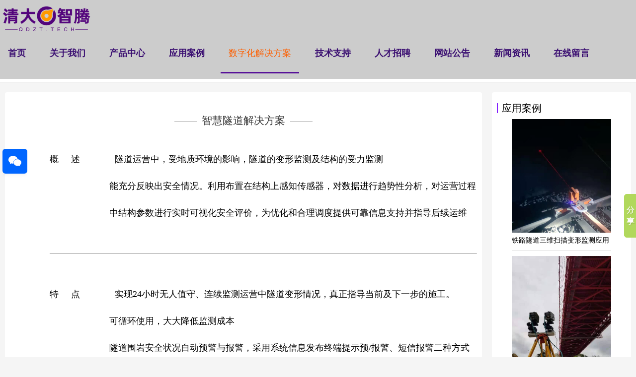

--- FILE ---
content_type: text/html; charset=utf-8
request_url: http://bjztyy.com/index.php/sdjcxtjjfa.html
body_size: 12323
content:
<!DOCTYPE html>
<html>
<head>
    <title>智慧隧道解决方案|北京智腾永逸|非接触位移测量系统|隧道断面检测仪|桥梁挠度仪|远距离裂缝仪-清大智腾（北京）科技有限公司</title>
    <meta http-equiv="Content-Type" content="text/html; charset=utf-8" />
<meta name="renderer" content="webkit">
<meta http-equiv="X-UA-Compatible" content="IE=edge,chrome=1">
<meta name="author" content="清大智腾（北京）科技有限公司">
<meta name="keywords" content="非接触位移测量系统,ZTSD,ZTSD隧道断面仪,ZTQN桥梁挠度仪,挠度仪,远距离裂缝仪,">
<meta name="description" content="北京智腾永逸仪器设备有限公司是集研发、生产、销售为一体的高科技公司。公司主要产品为：VMD非接触位移测量系统、隧道断面检测仪、桥梁挠度仪、远距离裂缝仪、智能裂缝测宽仪、智能裂缝测深仪、数显回弹仪、钢筋位置测定仪、锚杆质量检测仪等无损检测仪器">
<meta name="viewport" content="width=device-width,initial-scale=1.0,maximum-scale=1.0,minimum-scale=1.0,user-scalable=0,minimal-ui">
<meta name="format-detection" content="telephone=no">
<meta name="HomeLanguageMark" content="cn">
<link href="/Upload/logo-7cm-2.png" type="image/x-icon" rel="icon">
<link href="/Upload/logo-7cm-2.png" type="image/x-icon" rel="shortcut icon">
<link href="//res.youdiancms.com/common.css" rel="stylesheet" type="text/css" />
<link href="/App/Tpl/Home/Default/Public/css/style.css" rel="stylesheet" type="text/css" />
<script type="text/javascript" src="/App/Tpl/Home/Default/Public/js/jquery.min.js"></script>
<script type="text/javascript" src="//res.youdiancms.com/common.js"></script>
<script>
var _hmt = _hmt || [];
(function() {
  var hm = document.createElement("script");
  hm.src = "https://hm.baidu.com/hm.js?ae5dbea70d914d4baa1d07e52a89a4d7";
  var s = document.getElementsByTagName("script")[0]; 
  s.parentNode.insertBefore(hm, s);
})();
</script>
<!-- 全局主题样式控制 -->
<style type="text/css">
	/*=====主题色 开始=====*/
	body{ background-color: #F5F5F5; }
	.btn{ background-color: #8420FF; }
	/*父级触发子级*/
	.ThemeColorParent:hover .ThemeColorChild{ color: #8420FF !important; }
	.ThemeColorParent:hover .ThemeColorBgChild,.ThemeColorParent:hover .ThemeColorBgChildAfter:after{ background-color: #8420FF !important; color: #FFF !important; }
	.ThemeColorParent:hover .ThemeColorBgColorChild { color: #FFF !important; }
	/*自身触发*/
	.ThemeColor,.ThemeColorHover:hover{ color: #8420FF !important; }
	.ThemeColorBg,.ThemeColorBgHover:hover{ background-color: #8420FF !important; color: #FFF !important; }
	.ThemeBeforeColorBg:before,.ThemeAfterColorBg:after { background-color: #8420FF !important; }
	.ThemeColorBorder,.ThemeColorBorderHover:hover,.ThemeColorBorderAfter:after{ border-color: #8420FF !important; }
	.ThemeColorBorderBottom,.ThemeColorBorderBottomHover:hover{ border-bottom-color: #8420FF; }
	.ThemeColorBtnHover:hover { border-color:#8420FF !important; color:#8420FF !important; }
	/*=====主题色 结束=====*/

	/*=====其他不可内联主题及变量 开始=====*/
	/*语言切换*/
	#language a{ background-color: #8420FF; }
	/*导航*/
	.logo_main_shade2{ background-color: ; opacity: ; }
	#logo_main.istop,#logo_main.navigation-style1,#logo_main.navigation-style3{ background-color: ; }
	#navigation ul.navigationlist>li>a{ padding: 0 px; }
	#navigation ul.navigationlist li a{ color: ; font-size: px; }
	/*幻灯片*/
	.bannerlist li .bannertext{ top: %; text-align: ; }
	.bannerlist li .bannertext .BannerName{ color: ; font-size: px; }
	.bannerlist li .bannertext .BannerDescription{ color: ; font-size: px; }
	/*侧边栏*/
	.sidebar_title h2 { border-color: #8420FF; }
	.sidelist li a:hover .InfoTitle{ color: #8420FF; }
	/*翻页*/
	.page .current{ background-color: #8420FF; border-color: #8420FF; }
	/*联系我们图标*/
	#Map .ContactInfo i{ color: #8420FF; }
</style>

<script>
	$(document).ready(function(e) {
		pageInit();
		function pageInit(){
			if( $("#member").length > 0 ){
				if( "1" == 1 ){
					$.get("/index.php/public/getJson/l/cn", null, function(data){ UpdateLoginStatus(data['MemberID'], data['MemberName'], data['EnableMember']); },"json");
				}else{
					UpdateLoginStatus("", "", "0");
				}
			}
		}
		function UpdateLoginStatus(id, name, flag){
			if(flag==0){
				$("#member").remove();
				return;
			}
			var html = "";
			if( id ){
				html += '<span class="MemberName">'+name+'&nbsp;</span>';
				html += '<a href="/index.php/member/public/index" target="_blank">会员中心&nbsp;&nbsp;&nbsp;</a>';
				html += '<a href="/index.php/member/public/logout" target="_self" style="color: red;">退出登录</a>';
			}else{
				html += '<a href="/index.php/public/login/l/cn" target="_self">登录&nbsp;&nbsp;&nbsp;</a>';
				html += '<a href="/index.php/public/reg/l/cn" target="_self">注册&nbsp;</a>';
			}
			$("#member").html( html );
		}
	});
</script>

</head>
<body  class="body_single">
    <!--区块5051 开始-->
<div id="n5051" class="component floor_head0_main">
	<style type="text/css">
		#n5051{
			background-color:#CCCCCC;		}
		#n5051 .floor_head0_shade2{
			background-color:#CCCCCC;			opacity: 0.3;
			height: 56px;
			padding: 10px 0;
		}
		#n5051 .floor_head0.navigation-style1{
			background-color:#CCCCCC;		}
		#n5051.notTop .floor_head0.navigation-style2{
			background-color:#CCCCCC;		}
		#n5051 .floor_head0{
			padding: 10px 0;
		}
		#n5051 .logo img{
			height: 56px;
		}
		#n5051 .navigation{
			text-align: left;
		}
		#n5051 .navigation ul.navigationlist li{
			line-height: 56px;
		}
		#n5051 .navigation ul.navigationlist>li>a{
			font-size:18px;color:#3A0E71;line-height:4.6em;font-weight: bold;font-style: normal;text-align:left;			padding-left: 16px;
			padding-right: 16px;
		}
		#n5051 .subnavigationlist{
					}
		#n5051 .subnavigationlist a{
			font-family:Microsoft YaHei;font-size:17px;color:#FD5F00;font-weight: normal;font-style: normal;text-align:;		}
		#n5051 .user{
			line-height: 56px;
		}
		#n5051 #member a.login_btn{
			font-size:16px;color:#666666;line-height:2.4em;font-weight: normal;font-style: normal;text-align:center;			width:60px;border-radius:4px;border:1px solid #DDDDDD;			background: ;
		}
		#n5051 #member a.login_btn:hover{
			background:#333333; 		}
		#n5051 #member a.reg_btn{
			font-size:14px;color:#FFFFFF;line-height:2.4em;font-weight: normal;font-style: normal;text-align:center;			width:60px;border-radius:4px;border:1px solid #00A1E7;			background: #00A1E7;
			margin-left: 14px;
		}
		#n5051 #member a.reg_btn:hover{
			opacity: .8;		}
		#n5051 .navigation ul.navigationlist>li>a.current,
		#n5051 .navigation ul.navigationlist>li:hover>a{
			color:#FD5F00;font-weight: normal;font-style: normal;text-align:;;
			;
		}
		#n5051 .navigation ul.navigationlist>li.separator{
			width: 16px;
			height: 56px;
					}
		#n5051 .navigation ul.navigationlist>li.separator span{
			color: #FD5F00;
		}
		#n5051 .subnavigationlist a:hover{
			background-color:#5715A9;			font-size:21px;color:#FFFFFF;font-weight: normal;font-style: normal;text-align:;		}
		#n5051 .nav_active{
			background: #581299;
		}
	</style>
	<i class="floor_head0_shade1"></i>
	<div class="floor_head0 navigation-style1" yd-add="1" yd-delete="1" yd-order="1" yd-group="5051" yd-content="channel">
	    <div class="head0 full-width0">
			<div class="logo" yd-content="basic" yd-group="5051" yd-tab="基本设置">
				<a href="/index.php" target="_self">
					<img src="/Upload/1711771933.png" title="清大智腾（北京）科技有限公司" alt="清大智腾（北京）科技有限公司" />
				 </a>
			</div>
			<div class="user">
				<div id="member" class="member" yd-content="reg" yd-group="5051" yd-tab="登录注册设置"></div>							</div>
			<div class="navigation">
				<ul class="navigationlist">
					<i class="nav_active"></i>
											<li class="list-item" data-index="1">
							<a href="/index.php/index.html" target="_self" class="">首页</a>
													</li><li class="separator"><span></span></li>						<li class="list-item" data-index="2">
							<a href="/index.php/aboutus.html" target="_self" class="">关于我们</a>
							<ul class="subnavigationlist style1">
										<li><a href="/index.php/culture.html" target="_self">企业文化</a></li><li><a href="/index.php/honor.html" target="_self">资质荣誉</a></li><li><a href="/index.php/contactus.html" target="_blank">联系我们</a></li>									</ul>						</li><li class="separator"><span></span></li>						<li class="list-item" data-index="3">
							<a href="/index.php/product.html" target="_self" class="">产品中心</a>
							<ul class="subnavigationlist style1">
										<li><a href="/index.php/class1.html" target="_self">隧道断面检测仪</a></li><li><a href="/index.php/class2.html" target="_self">桥梁挠度检测仪</a></li><li><a href="/index.php/class4.html" target="_self">非接触视频（挠度、应变场）测量系统</a></li><li><a href="/index.php/class3.html" target="_self">裂缝检测仪</a></li><li><a href="/index.php/jzsjcyq.html" target="_self">建设工程检测仪</a></li><li><a href="/index.php/qsjcyq.html" target="_self">桥隧检测仪器</a></li><li><a href="/index.php/jtgcjcyq.html" target="_self">交安检测仪</a></li><li><a href="/index.php/tlgwjcsb.html" target="_self">工电检测仪</a></li>									</ul>						</li><li class="separator"><span></span></li>						<li class="list-item" data-index="4">
							<a href="/index.php/case.html" target="_self" class="">应用案例</a>
													</li><li class="separator"><span></span></li>						<li class="list-item" data-index="5">
							<a href="/index.php/plan.html" target="_self" class="current">数字化解决方案</a>
							<ul class="subnavigationlist style1">
										<li><a href="/index.php/qljcxtjjfa.html" target="_self">智慧桥梁解决方案</a></li><li><a href="/index.php/sdjcxtjjfa.html" target="_self">智慧隧道解决方案</a></li><li><a href="/index.php/clxtgzxtjjfa.html" target="_self">车路协同解决方案</a></li><li><a href="/index.php/glsysysptjjfa.html" target="_self">智慧试验室解决方案</a></li><li><a href="/index.php/jkjcxtjjfa.html" target="_self">智慧工地解决方案</a></li>									</ul>						</li><li class="separator"><span></span></li>						<li class="list-item" data-index="6">
							<a href="/index.php/download.html" target="_self" class="">技术支持</a>
													</li><li class="separator"><span></span></li>						<li class="list-item" data-index="7">
							<a href="/index.php/job.html" target="_self" class="">人才招聘</a>
													</li><li class="separator"><span></span></li>						<li class="list-item" data-index="8">
							<a href="/index.php/annnouncement.html" target="_self" class="">网站公告</a>
													</li><li class="separator"><span></span></li>						<li class="list-item" data-index="9">
							<a href="/index.php/news.html" target="_self" class="">新闻资讯</a>
							<ul class="subnavigationlist style1">
										<li><a href="/index.php/companynews.html" target="_self">公司动态</a></li><li><a href="/index.php/industrytrends.html" target="_self">行业资讯</a></li>									</ul>						</li><li class="separator"><span></span></li>						<li class="list-item" data-index="10">
							<a href="/index.php/guestbook.html" target="_self" class="">在线留言</a>
													</li>				</ul>
			</div>
	    </div>
	</div>
	<script>
		$(function(){
			var width = 0;
			var left = 0;
			//用户
			pageInit();
			function pageInit(){
				if( $("#n5051 #member").length > 0 ){
					if( "1" == 1 ){
						$.get("/index.php/public/getJson/l/cn", null, function(data){ UpdateLoginStatus(data['MemberID'], data['MemberName'], data['EnableMember']); },"json");
					}else{
						UpdateLoginStatus("", "", "0");
					}
				}
			}
			function UpdateLoginStatus(id, name, flag){
				if(flag==0){
					$("#n5051 #member").remove();
					return;
				}
				var html = "";
				if( id ){
					html += '<a href="/index.php/member/public/index" target="_blank" class="MemberName">'+name+'</a>';
					html += '<a href="/index.php/member/public/logout" target="_self" style="color: red;">退出登录</a>';
				}else{
					html += '<a href="/index.php/public/login/l/cn" class="login_btn" target="_self">登录</a>';
					html += '<a href="/index.php/public/reg/l/cn" class="reg_btn" target="_self">注册</a>';
				}
				$("#n5051 #member").html( html );
			}

			// pc导航栏js
			$('#n5051 ul.navigationlist li').mousemove(function(){
				if($(this).find('ul').is(":animated")) return;
				$(this).find('ul').slideDown(280);
				if($(this).find('.style2').length > 0){
					var length = $('#n5051 ul.navigationlist>li.list-item').length;
					console.log(length - $(this).data('index'), length);
					if(length - $(this).data('index') <= 3){
						var child = $(this).find('.subnavigationlist');
						child.css({
							marginLeft: - (child.width() - $(this).width()) + 'px',
						})
					}
				}
			});
			$('#n5051 ul.navigationlist li').mouseleave(function(){
				$(this).find('ul').slideUp(280);
			});
			
			$('#n5051 .nav_active').css({
				width: $('#n5051 .navigationlist li a.current').parent().width(),
				left: $('#n5051 .navigationlist li a.current').parent()[0] && $('#n5051 .navigationlist li a.current').parent()[0].offsetLeft,
			});
			$('#n5051 .navigationlist li').mousemove(function(){
				$('#n5051 .nav_active').css({
					width: $(this).width(),
					left: $(this)[0].offsetLeft
				});
			})
			$('#n5051 .navigationlist li').mouseleave(function(){
				$('#n5051 .nav_active').css({
					width: $('#n5051 .navigationlist li a.current').parent().width(),
					left: $('#n5051 .navigationlist li a.current').parent()[0] && $('#n5051 .navigationlist li a.current').parent()[0].offsetLeft,
				});
			})

			$('#n5051 .subnavigationlist').mousemove(function(){
				$('#n5051 .nav_active').css('left', $(this).parent()[0].offsetLeft);
			})

			if($('#n5051').find('.floor_head0').hasClass('navigation-style2')){
				$('#n5051').height('0')
			}else{
				$('#n5051').height($('#n5051 .floor_head0')[0].clientHeight)
			}
			// 头部固定
			function logoMainChange(){
				if($('#n5051').offset().top < $(window).scrollTop()){
					$('#n5051').addClass('notTop');
				}else{
					$('#n5051').removeClass('notTop');
				}
			}
			// 滚动事件
			$(window).scroll(function(){
				logoMainChange();
			});
		})
	</script>
</div>
<!--区块5051 结束--><!-- wap LOGO 开始-->
<div id="wap_logo_main">
  <div id="wap_logo">
     <div id="menu"></div>
       <div class="WebLogo">
       		<a class="WebLogo" href="/index.php"><img src="/Upload/logo-3cm.png" /></a>
       		       		<a class="shownavbtn" href="javascript:;"></a>
       	</div>  </div>
</div>
<!--wap Logo 结束-->

<!--wap 导航 开始-->
<div id="wap_navigation">
    <i id="wap_navigationshade"></i>
    <ul class="wap_navigationlist">
        <div class="seachwrap">
            <form name="frmInfoSearch" method="post" action="/index.php/channel/search/l/cn">
                <input class="Keywords" name="Keywords" value="" type="text" placeholder="请输入关键词"/>
                <input class="btnSearch" name="btnSearch" class="btn" type="submit" value=""  />
            <input type="hidden" name="__hash__" value="ab74e51398cfafeac98562127d9e2aa7_a524e835188534ee07545ec61982b595" /></form>
        </div>
        <li class="depth0">
          		<a href="/index.php/index.html" class=' minBorderBottom'>首页</a>
	                          </li><li class="depth0">
          		<a href="/index.php/aboutus.html" class=' minBorderBottom'>关于我们</a>
	              <i class="showmore"></i>
	                  <ul class="wap_subnavigationlist">
	                      <li class="depth1"><a class="minBorderBottom" href="/index.php/culture.html">企业文化</a></li><li class="depth1"><a class="minBorderBottom" href="/index.php/honor.html">资质荣誉</a></li><li class="depth1"><a class="minBorderBottom" href="/index.php/contactus.html">联系我们</a></li>	                  </ul>            </li><li class="depth0">
          		<a href="/index.php/product.html" class=' minBorderBottom'>产品中心</a>
	              <i class="showmore"></i>
	                  <ul class="wap_subnavigationlist">
	                      <li class="depth1"><a class="minBorderBottom" href="/index.php/class1.html">隧道断面检测仪</a></li><li class="depth2"><a class="minBorderBottom" href="http://www.bjztyy.com/index.php/ztsd2fsddmjcy/ZTSD-2F.html">ZTSD-2F隧道断面检测仪</a></li><li class="depth2"><a class="minBorderBottom" href="http://www.bjztyy.com/index.php/class1/ztsd.html">ZTSD-2F+隧道断面检测仪</a></li><li class="depth2"><a class="minBorderBottom" href="http://www.bjztyy.com/index.php/class1/ZTSD-3.html">ZTSD-3隧道断面检测仪</a></li><li class="depth2"><a class="minBorderBottom" href="http://www.bjztyy.com/index.php/class1/ZTSD-4.html">ZTSD-4隧道断面检测仪</a></li><li class="depth2"><a class="minBorderBottom" href="http://www.bjztyy.com/index.php/class1/ZTSD-5.html">ZTSD-5隧道断面检测仪</a></li><li class="depth1"><a class="minBorderBottom" href="/index.php/class2.html">桥梁挠度检测仪</a></li><li class="depth2"><a class="minBorderBottom" href="http://www.bjztyy.com/index.php/class2/ZTQN-5A.html">ZTQN-5A桥梁挠度检测仪</a></li><li class="depth2"><a class="minBorderBottom" href="http://www.bjztyy.com/index.php/class2/ZTQN-5B.html">ZTQN-5B桥梁挠度检测仪</a></li><li class="depth2"><a class="minBorderBottom" href="http://www.bjztyy.com/index.php/class2/ZTQN-6.html">ZTQN-6桥梁挠度检测仪</a></li><li class="depth2"><a class="minBorderBottom" href="http://www.bjztyy.com/index.php/class2/180.html">ZTQN-5B+桥梁挠度检测仪</a></li><li class="depth1"><a class="minBorderBottom" href="/index.php/class4.html">非接触视频（挠度、应变场）测量系统</a></li><li class="depth2"><a class="minBorderBottom" href="http://www.bjztyy.com/index.php/class4/VMD1.html">VMD1.0非接触视频测量系统</a></li><li class="depth2"><a class="minBorderBottom" href="/index.php/vmd2fjcspclxt.html">VMD2.0非接触视频测量系统</a></li><li class="depth2"><a class="minBorderBottom" href="/index.php/vmd3fjcspclxt.html">VMD3.0非接触视频测量系统</a></li><li class="depth2"><a class="minBorderBottom" href="/index.php/ewybcclxt.html">二维应变场测量系统</a></li><li class="depth2"><a class="minBorderBottom" href="/index.php/swybcclxt.html">三维应变场测量系统</a></li><li class="depth1"><a class="minBorderBottom" href="/index.php/class3.html">裂缝检测仪</a></li><li class="depth2"><a class="minBorderBottom" href="http://www.bjztyy.com/index.php/class3/ZTQF-3.html">ZTQF-3远距离裂缝观测仪</a></li><li class="depth2"><a class="minBorderBottom" href="http://www.bjztyy.com/index.php/class3/ZTQF-X.html">ZTQF-X远距离裂缝观测仪</a></li><li class="depth2"><a class="minBorderBottom" href="http://www.bjztyy.com/index.php/class3/ZTQF-V.html">ZTQF-V远距离裂缝观测仪</a></li><li class="depth2"><a class="minBorderBottom" href="http://www.bjztyy.com/index.php/class3/AS.html">AS远距结构离缺陷检测仪</a></li><li class="depth2"><a class="minBorderBottom" href="http://www.bjztyy.com/index.php/class3/265.html">ZTQF-X1远距离裂缝观测仪</a></li><li class="depth2"><a class="minBorderBottom" href="/index.php/wxlfcky.html">ZT-F00B无线裂缝测宽仪</a></li><li class="depth1"><a class="minBorderBottom" href="/index.php/jzsjcyq.html">建设工程检测仪</a></li><li class="depth2"><a class="minBorderBottom" href="http://www.bjztyy.com/index.php/jzsjcyq/172.html">ZT型电动锚索（杆）拉拔仪</a></li><li class="depth2"><a class="minBorderBottom" href="http://www.bjztyy.com/index.php/jzsjcyq/ZT-40.html">ZT-40多功能混凝土强度检测仪</a></li><li class="depth2"><a class="minBorderBottom" href="http://www.bjztyy.com/index.php/jzsjcyq/ZT-Y75.html">ZT-Y75衬砌结构单砖原位双剪仪</a></li><li class="depth2"><a class="minBorderBottom" href="http://www.bjztyy.com/index.php/jzsjcyq/ZTTC-10S.html">ZTTC-10S涂层附着力测试仪</a></li><li class="depth2"><a class="minBorderBottom" href="http://www.bjztyy.com/index.php/jzsjcyq/ZT-MD6S.html">ZT-MD6S高精度柳钉拉拔仪</a></li><li class="depth2"><a class="minBorderBottom" href="http://www.bjztyy.com/index.php/jzsjcyq/175.html">ZT系列普通小吨位拉拔仪</a></li><li class="depth2"><a class="minBorderBottom" href="/index.php/jzdcsjcy.html">ZT-LMD综合相位激光检测仪</a></li><li class="depth2"><a class="minBorderBottom" href="/index.php/zt3dqzdjzsmy.html">ZT-3D全自动建筑扫描仪</a></li><li class="depth2"><a class="minBorderBottom" href="/index.php/jzsjcyq/GP8800.html">GP8800 手持结构雷达</a></li><li class="depth2"><a class="minBorderBottom" href="http://www.bjztyy.com/index.php/jzsjcyq/GP8100.html">GP8100 3D手持结构雷达</a></li><li class="depth2"><a class="minBorderBottom" href="http://www.bjztyy.com/index.php/jzsjcyq/GP8000.html">GP8000 手持结构雷达</a></li><li class="depth2"><a class="minBorderBottom" href="http://www.bjztyy.com/index.php/jzsjcyq/DY-206.html">DY-206自动拉拔仪</a></li><li class="depth2"><a class="minBorderBottom" href="http://www.bjztyy.com/index.php/jzsjcyq/DY-216.html">DY-216自动拉拔仪</a></li><li class="depth2"><a class="minBorderBottom" href="http://www.bjztyy.com/index.php/jzsjcyq/DY-225.html">DY-225自动拉拔仪</a></li><li class="depth2"><a class="minBorderBottom" href="http://www.bjztyy.com/index.php/jzsjcyq/ZT-900.html">ZT-900一体钢筋检测仪</a></li><li class="depth1"><a class="minBorderBottom" href="/index.php/qsjcyq.html">桥隧检测仪器</a></li><li class="depth2"><a class="minBorderBottom" href="/index.php/qljcyq.html">桥梁检测仪器</a></li><li class="depth2"><a class="minBorderBottom" href="/index.php/sdjcyq.html">隧道检测仪器</a></li><li class="depth2"><a class="minBorderBottom" href="/index.php/jccgq.html">监测传感器</a></li><li class="depth1"><a class="minBorderBottom" href="/index.php/jtgcjcyq.html">交安检测仪</a></li><li class="depth2"><a class="minBorderBottom" href="http://www.bjztyy.com/index.php/jtgcjcyq/ZDR6020.html">ZDR6020动态逆反射测量仪</a></li><li class="depth2"><a class="minBorderBottom" href="http://www.bjztyy.com/index.php/jtgcjcyq/ZRM6014.html">ZRM6014标线逆反射测量仪</a></li><li class="depth2"><a class="minBorderBottom" href="http://www.bjztyy.com/index.php/jtgcjcyq/ZRS6060.html">ZRS6060标志逆反射测量仪</a></li><li class="depth2"><a class="minBorderBottom" href="http://www.bjztyy.com/index.php/jtgcjcyq/ZMM500.html">ZMM500标线厚度测量仪</a></li><li class="depth1"><a class="minBorderBottom" href="/index.php/tlgwjcsb.html">工电检测仪</a></li><li class="depth2"><a class="minBorderBottom" href="/index.php/ztrmgwzhxjjqr.html">ZTRM工务综合巡检机器人</a></li><li class="depth2"><a class="minBorderBottom" href="http://www.bjztyy.com/index.php/tlgwjcsb/ZTWX-20R.html">ZTWX-20R铁路限界检测仪</a></li><li class="depth2"><a class="minBorderBottom" href="http://www.bjztyy.com/index.php/tlgwjcsb/ZTWX-03A.html">ZTWX-03A铁路限界检测仪</a></li><li class="depth2"><a class="minBorderBottom" href="http://www.bjztyy.com/index.php/tlgwjcsb/ZT-4114.html">ZT-4114路基密实度检测仪</a></li><li class="depth2"><a class="minBorderBottom" href="http://www.bjztyy.com/index.php/tlgwjcsb/ZTVS-201.html">ZTVS-201桥梁振动检测仪</a></li><li class="depth2"><a class="minBorderBottom" href="http://www.bjztyy.com/index.php/tlgwjcsb/ZT-3874.html">ZT-3874无线桥梁振幅检测仪</a></li><li class="depth2"><a class="minBorderBottom" href="http://www.bjztyy.com/index.php/tlgwjcsb/BBS-I.html">BBS-I桥梁冲刷检测报警仪</a></li><li class="depth2"><a class="minBorderBottom" href="http://www.bjztyy.com/index.php/tlgwjcsb/LS220B.html">LS220B流速仪</a></li>	                  </ul>            </li><li class="depth0">
          		<a href="/index.php/case.html" class=' minBorderBottom'>应用案例</a>
	                          </li><li class="depth0">
          		<a href="/index.php/plan.html" class='ThemeColor minBorderBottom'>数字化解决方案</a>
	              <i class="showmore"></i>
	                  <ul class="wap_subnavigationlist">
	                      <li class="depth1"><a class="minBorderBottom" href="/index.php/qljcxtjjfa.html">智慧桥梁解决方案</a></li><li class="depth1"><a class="minBorderBottom" href="/index.php/sdjcxtjjfa.html">智慧隧道解决方案</a></li><li class="depth1"><a class="minBorderBottom" href="/index.php/clxtgzxtjjfa.html">车路协同解决方案</a></li><li class="depth1"><a class="minBorderBottom" href="/index.php/glsysysptjjfa.html">智慧试验室解决方案</a></li><li class="depth1"><a class="minBorderBottom" href="/index.php/jkjcxtjjfa.html">智慧工地解决方案</a></li>	                  </ul>            </li><li class="depth0">
          		<a href="/index.php/download.html" class=' minBorderBottom'>技术支持</a>
	                          </li><li class="depth0">
          		<a href="/index.php/job.html" class=' minBorderBottom'>人才招聘</a>
	                          </li><li class="depth0">
          		<a href="/index.php/annnouncement.html" class=' minBorderBottom'>网站公告</a>
	                          </li><li class="depth0">
          		<a href="/index.php/news.html" class=' minBorderBottom'>新闻资讯</a>
	              <i class="showmore"></i>
	                  <ul class="wap_subnavigationlist">
	                      <li class="depth1"><a class="minBorderBottom" href="/index.php/companynews.html">公司动态</a></li><li class="depth1"><a class="minBorderBottom" href="/index.php/industrytrends.html">行业资讯</a></li>	                  </ul>            </li><li class="depth0">
          		<a href="/index.php/guestbook.html" class=' minBorderBottom'>在线留言</a>
	                          </li>    </ul>
</div>
<!--wap 导航 结束-->
<div class="banner_img">
			<img src="" />	</div>    <div id="subchannel_main" yd-group="4">
		<style type="text/css">
				#subchannel_main{
					background-color:#FFFFFF; padding: 5px 0;
				}
				.subchannellist .depth2{
					font-size:19px;color:#FF9900;line-height:2em;font-weight: bold;font-style: normal;text-align:;				}
				.subchannellist .separator{
					padding: 0 5px;
				}
			</style>
			<div id="subchannel">
				<ul class="subchannellist">
											<li class="n1">
							<a class="depth2 ThemeColorHover " href="/index.php/qljcxtjjfa.html">智慧桥梁解决方案</a>
													</li><li class="separator">|</li>						<li class="n2">
							<a class="depth2 ThemeColorHover ThemeColor" href="/index.php/sdjcxtjjfa.html">智慧隧道解决方案</a>
													</li><li class="separator">|</li>						<li class="n3">
							<a class="depth2 ThemeColorHover " href="/index.php/clxtgzxtjjfa.html">车路协同解决方案</a>
													</li><li class="separator">|</li>						<li class="n4">
							<a class="depth2 ThemeColorHover " href="/index.php/glsysysptjjfa.html">智慧试验室解决方案</a>
													</li><li class="separator">|</li>						<li class="n5">
							<a class="depth2 ThemeColorHover " href="/index.php/jkjcxtjjfa.html">智慧工地解决方案</a>
													</li>				</ul>
			</div>	</div>    <!--区块27 开始-->
    <div id="n27" class="component single_main" yd-add="1" yd-order="1" yd-group="27">
        <style type="text/css">
            #n27{
                 padding: 20px 0;
            }
            #n27 .right_title h2{
                font-size:21px;line-height:3em;font-weight: normal;font-style: normal;text-align:;            }
            #n27 .InfoTitle{
                font-weight: normal;font-style: normal;text-align:;            }
            #n27 .ChannelContent, #n27 #Map{
                font-size:18px;line-height:3em;font-weight: normal;font-style: normal;text-align:left;            }
            #n27 li{
                animation-duration: 1.00s; animation-fill-mode: both;
            }
            #n27 #right{
                background-color:#FFFFFF;            }

            #n27 #left{
                            }
            #n27 .sidebar_title h2{
                font-size:20px;font-weight: normal;font-style: normal;text-align:;            }
            #n27 .sidelist .InfoTitle{
                font-weight: normal;font-style: normal;text-align:;            }
            #n27 .sidelist .InfoPrice{
                display:none;font-weight: normal;font-style: normal;text-align:;            }
        </style>
        <div class="single full-width0">
            <div id="left" class="float2">
                                                            <!-- 单页模型 -->
<div class="sidebar_title"><h2>应用案例</h2></div>  
    <div class="sidebar_body">  
        <ul class="sidelist grid-sidelist no-round-corner">
            <!--推荐循环开始-->
            <li yd-animation="animate__animated animate__pulse">
                    <a href="/index.php/case/201.html" target="_blank" title="铁路隧道三维扫描变形监测应用" yd-content="_info,201">
                        <div class="InfoPicture"><img src="/Upload/1640425932.png" alt="铁路隧道三维扫描变形监测应用" title="铁路隧道三维扫描变形监测应用"/></div>
                        <div class="InfoTitle">铁路隧道三维扫描变形监测应用</div>
                                            </a>
                </li><li yd-animation="animate__animated animate__pulse">
                    <a href="/index.php/case/65.html" target="_blank" title="市政工程中的VMD测量系统" yd-content="_info,65">
                        <div class="InfoPicture"><img src="/Upload/1640425674.png" alt="市政工程中的VMD测量系统" title="市政工程中的VMD测量系统"/></div>
                        <div class="InfoTitle">市政工程中的VMD测量系统</div>
                                            </a>
                </li><li yd-animation="animate__animated animate__pulse">
                    <a href="/index.php/case/64.html" target="_blank" title="VMD位移测量系统铁路桥梁检测" yd-content="_info,64">
                        <div class="InfoPicture"><img src="/Upload/sjm-2.png" alt="VMD位移测量系统铁路桥梁检测" title="VMD位移测量系统铁路桥梁检测"/></div>
                        <div class="InfoTitle">VMD位移测量系统铁路桥梁检测</div>
                                            </a>
                </li><li yd-animation="animate__animated animate__pulse">
                    <a href="/index.php/case/63.html" target="_blank" title="公路桥梁检测" yd-content="_info,63">
                        <div class="InfoPicture"><img src="/Upload/1640424744.png" alt="公路桥梁检测" title="公路桥梁检测"/></div>
                        <div class="InfoTitle">公路桥梁检测</div>
                                            </a>
                </li>            <!--推荐循环结束-->
       </ul>
    </div>
    <div class="sidebar_bottom"></div><!-- 反馈 -->
<!-- 在线留言 -->
<!-- 人才招聘 -->
                </div>            <div id="right" yd-content="_channel,141">
                <div class="right_title">
                    <!--当前位置 开始-->
<div id="location"><b>当前位置：</b>
<a href="/index.php/index.html" target="_self">首页</a>
    &nbsp;>>&nbsp;<a href="/index.php/plan.html" target="_self">数字化解决方案</a>
    &nbsp;>>&nbsp;<a href="/index.php/sdjcxtjjfa.html" target="_self">智慧隧道解决方案</a>
    </div>
<!--当前位置 结束-->
                    <h2><img src="/App/Tpl/Home/Default/Public/images/titleleftbg.png" align="absmiddle"  />智慧隧道解决方案<img src="/App/Tpl/Home/Default/Public/images/titlerightbg.png"   align="absmiddle" /></h2>
                </div>
                <div class="right_body">
                    <div class="ChannelContent">
                        <div style="margin-left: 80px;"><span style="line-height:2.4em;"><span style="font-family:Times New Roman,Times,serif;"><span style="font-size:18px;">概&nbsp; &nbsp; &nbsp;述&nbsp; &nbsp; &nbsp; &nbsp; &nbsp; &nbsp; &nbsp; 隧道运营中，受地质环境的影响，隧道的变形监测及结构的受力监测</span></span></span></div>

<div style="margin-left: 200px;"><span style="font-family:Times New Roman,Times,serif;"><span style="font-size:18px;"><span style="line-height:2.4em;">能充分反映出安全情况。利用布置在结构上感知传感器，对数据进行趋势性分析，对运营过程中结构参数进行实时可视化安全评价，为优化和合理调度提供可靠信息支持并指导后续运维</span></span></span></div>

<div style="margin-left: 80px;">&nbsp;
<hr /><br />
<span style="line-height:2.4em;"><span style="font-size:18px;"><span style="font-family:Times New Roman,Times,serif;">特&nbsp; &nbsp; &nbsp;点&nbsp; &nbsp; &nbsp; &nbsp; &nbsp; &nbsp; &nbsp; 实现24小时无人值守、连续监测运营中隧道变形情况，真正指导当前及下一步的施工。</span></span></span>

<p style="margin-left: 120px;"><span style="line-height:2.4em;"><span style="font-size:18px;"><span style="font-family:Times New Roman,Times,serif;">可循环使用，大大降低监测成本</span></span></span></p>

<p style="margin-left: 120px;"><span style="line-height:2.4em;"><span style="font-size:18px;"><span style="font-family:Times New Roman,Times,serif;">隧道围岩安全状况自动预警与报警，采用系统信息发布终端提示预/报警、短信报警二种方式</span></span></span></p>

<p style="margin-left: 120px;"><span style="line-height:2.4em;"><span style="font-size:18px;"><span style="font-family:Times New Roman,Times,serif;">在线监测系统自诊断功能</span></span></span></p>

<p style="margin-left: 120px;"><span style="line-height:2.4em;"><span style="font-size:18px;"><span style="font-family:Times New Roman,Times,serif;">云平台融合异构数据，实现隧道群监测同一平台管理</span></span></span></p>
&nbsp;

<hr /><br />
<span style="font-family:Times New Roman,Times,serif;"><span style="font-size:18px;">布点示意图</span></span><br />
<img src="/Upload/1645668436.png" /><br />
<br />
<br />
<span style="font-family:Times New Roman,Times,serif;"><span style="font-size:20px;">3D断面扫描&nbsp; &nbsp; &nbsp; &nbsp; &nbsp; &nbsp;3D断面扫描可以快速监测隧道局部某一面积内的结构位移变形，可生成三维热图</span></span>

<div style="margin-left: 160px;"><span style="font-family:Times New Roman,Times,serif;"><span style="font-size:20px;">让您的监测在线可视化</span></span><br />
&nbsp;</div>

<div>&nbsp;</div>
<img src="/Upload/xj0.png" /><br />
&nbsp;
<table align="center" cellspacing="10" class="MsoTableGrid" style="border-collapse:collapse;border:1pt solid windowtext;height:10px;width:1000px;">
	<tbody>
		<tr>
			<td style="border: 1pt solid windowtext; width: 103.7pt; padding: 0cm 5.4pt; text-align: center;" valign="top" width="138"><span style="line-height:1em;"><strong><span style="font-size:18px;"><span style="font-family:DengXian"><span style="color:black">检测项目</span></span></span></strong></span></td>
			<td style="border: 1pt solid windowtext; padding: 0cm 5.4pt; width: 103.7pt; text-align: center;" valign="top" width="138"><span style="line-height:1em;"><strong><span style="font-size:18px;"><span style="font-family:DengXian;"><span style="color:black;">传感器</span></span></span></strong></span></td>
			<td style="border-top: 1pt solid windowtext; border-right: 1pt solid windowtext; border-bottom: 1pt solid windowtext; border-image: initial; width: 146.75pt; border-left: none; padding: 0cm 5.4pt; text-align: center;" valign="top" width="196"><span style="line-height:1em;"><strong><span style="font-size:18px;"><span style="font-family:DengXian"><span style="color:black">测点布置</span></span></span></strong></span></td>
			<td style="border-top: 1pt solid windowtext; border-right: 1pt solid windowtext; border-bottom: 1pt solid windowtext; border-image: initial; width: 60.65pt; border-left: none; padding: 0cm 5.4pt; text-align: center;" valign="top" width="81">&nbsp;</td>
		</tr>
		<tr>
			<td style="border-right: 1pt solid windowtext; border-bottom: 1pt solid windowtext; border-left: 1pt solid windowtext; border-image: initial; width: 103.7pt; border-top: none; padding: 0cm 5.4pt; text-align: center;" valign="top" width="138"><span style="line-height:1em;"><span style="font-size:18px;"><span style="font-family:DengXian"><span style="color:black">压力检测</span></span></span></span></td>
			<td style="border-bottom: 1pt solid windowtext; width: 103.7pt; border-top: none; border-left: none; border-right: 1pt solid windowtext; padding: 0cm 5.4pt; text-align: center;" valign="top" width="138"><span style="line-height:1em;"><span style="font-size:18px;"><span style="font-family:DengXian;"><span style="color:black;">空隙水压计</span></span></span></span></td>
			<td style="border-bottom: 1pt solid windowtext; width: 146.75pt; border-top: none; border-left: none; border-right: 1pt solid windowtext; padding: 0cm 5.4pt; text-align: center;" valign="top" width="196"><span style="line-height:1em;"><span style="font-size:18px;"><span style="font-family:DengXian"><span style="color:black">岩土工程、基坑</span></span></span></span></td>
			<td style="border-bottom: 1pt solid windowtext; width: 60.65pt; border-top: none; border-left: none; border-right: 1pt solid windowtext; padding: 0cm 5.4pt; text-align: center;" valign="top" width="81">&nbsp;</td>
		</tr>
		<tr>
			<td style="border-bottom:1pt solid windowtext;border-image:initial;border-left:1pt solid windowtext;border-right:1pt solid windowtext;border-top:none;padding:0cm 5.4pt;text-align:center;width:103.7pt;" valign="top" width="138"><span style="line-height:1em;"><span style="font-size:18px;"><span style="font-family:DengXian;"><span style="color:black;">土压力检测</span></span></span></span></td>
			<td style="border-bottom:1pt solid windowtext;border-left:none;border-right:1pt solid windowtext;border-top:none;padding:0cm 5.4pt;text-align:center;width:103.7pt;" valign="top" width="138"><span style="line-height:1em;"><span style="font-size:18px;"><span style="font-family:DengXian;"><span style="color:black;">土压力盒</span></span></span></span></td>
			<td style="border-bottom:1pt solid windowtext;border-left:none;border-right:1pt solid windowtext;border-top:none;padding:0cm 5.4pt;text-align:center;width:103.7pt;" valign="top" width="138"><span style="line-height:1em;"><span style="font-size:18px;"><span style="font-family:DengXian;"><span style="color:black;">石坝、土堤</span></span></span></span></td>
			<td style="border-bottom: 1pt solid windowtext; width: 60.65pt; border-top: none; border-left: none; border-right: 1pt solid windowtext; padding: 0cm 5.4pt; text-align: center;" valign="top" width="81">&nbsp;</td>
		</tr>
		<tr>
			<td style="border-bottom: 1pt solid windowtext; border-image: initial; border-left: 1pt solid windowtext; border-right: 1pt solid windowtext; border-top: none; padding: 0cm 5.4pt; width: 103.7pt; text-align: center;" valign="top" width="138"><span style="line-height:1em;"><span style="font-size:18px;"><span style="font-family:DengXian;"><span style="color:black;">应变检测</span></span></span></span></td>
			<td style="border-bottom: 1pt solid windowtext; border-image: initial; border-left: 1pt solid windowtext; border-right: 1pt solid windowtext; border-top: none; padding: 0cm 5.4pt; width: 103.7pt; text-align: center;" valign="top" width="138"><span style="line-height:1em;"><a href="http://www.bjztyy.com/index.php/jccgq/342.html"><span style="color:#2980b9;"><span style="font-size:18px;"><span style="font-family:DengXian;">混凝土应变计</span></span></span></a></span></td>
			<td style="border-bottom: 1pt solid windowtext; width: 146.75pt; border-top: none; border-left: none; border-right: 1pt solid windowtext; padding: 0cm 5.4pt; text-align: center;" valign="top" width="196"><span style="line-height:1em;"><span style="font-size:18px;"><span style="font-family:DengXian"><span style="color:black">水工结构、混凝土结构</span></span></span></span></td>
			<td style="border-bottom: 1pt solid windowtext; width: 60.65pt; border-top: none; border-left: none; border-right: 1pt solid windowtext; padding: 0cm 5.4pt; text-align: center;" valign="top" width="81"><a href="http://www.bjztyy.com/index.php/jccgq/342.html"><img src="/Upload/1678936237.gif" /></a></td>
		</tr>
		<tr>
			<td style="border-bottom:1pt solid windowtext;border-image:initial;border-left:1pt solid windowtext;border-right:1pt solid windowtext;border-top:none;padding:0cm 5.4pt;text-align:center;width:103.7pt;" valign="top" width="138"><span style="line-height:1em;"><span style="font-size:18px;"><span style="font-family:DengXian;"><span style="color:black;">倾斜测量</span></span></span></span></td>
			<td style="border-bottom:1pt solid windowtext;border-image:initial;border-left:1pt solid windowtext;border-right:1pt solid windowtext;border-top:none;padding:0cm 5.4pt;text-align:center;width:103.7pt;" valign="top" width="138"><span style="line-height:1em;"><span style="font-size:18px;"><span style="font-family:DengXian;"><span style="color:black;"><a href="http://www.bjztyy.com/index.php/jccgq/378.html">倾斜位移计</a></span></span></span></span></td>
			<td style="border-bottom:1pt solid windowtext;border-image:initial;border-left:1pt solid windowtext;border-right:1pt solid windowtext;border-top:none;padding:0cm 5.4pt;text-align:center;width:103.7pt;" valign="top" width="138"><span style="line-height:1em;"><span style="font-size:18px;"><span style="font-family:DengXian;"><span style="color:black;">面板坝、土石坝</span></span></span></span></td>
			<td style="border-bottom: 1pt solid windowtext; width: 60.65pt; border-top: none; border-left: none; border-right: 1pt solid windowtext; padding: 0cm 5.4pt; text-align: center;" valign="top" width="81"><a href="http://www.bjztyy.com/index.php/jccgq/378.html"><img src="/Upload/10.gif" style="width: 60px; height: 60px;" /></a></td>
		</tr>
		<tr>
			<td style="border-bottom:1pt solid windowtext;border-image:initial;border-left:1pt solid windowtext;border-right:1pt solid windowtext;border-top:none;padding:0cm 5.4pt;text-align:center;width:103.7pt;" valign="top" width="138"><span style="line-height:1em;"><span style="font-size:18px;"><span style="font-family:DengXian;"><span style="color:black;">能见度检测</span></span></span></span></td>
			<td style="border-bottom:1pt solid windowtext;border-image:initial;border-left:1pt solid windowtext;border-right:1pt solid windowtext;border-top:none;padding:0cm 5.4pt;text-align:center;width:103.7pt;" valign="top" width="138"><span style="line-height:1em;"><span style="font-size:18px;"><span style="font-family:DengXian;"><span style="color:black;"><a href="http://www.bjztyy.com/index.php/sdjcyq/ZTWD-8LA.html">能见度检测</a></span></span></span></span></td>
			<td style="border-bottom: 1pt solid windowtext; width: 146.75pt; border-top: none; border-left: none; border-right: 1pt solid windowtext; padding: 0cm 5.4pt; text-align: center;" valign="top" width="196"><span style="line-height:1em;"><span style="font-size:18px;"><span style="font-family:DengXian;"><span style="color:black;">公路、隧道</span></span></span></span></td>
			<td style="border-bottom: 1pt solid windowtext; width: 60.65pt; border-top: none; border-left: none; border-right: 1pt solid windowtext; padding: 0cm 5.4pt; text-align: center;" valign="top" width="81"><a href="http://www.bjztyy.com/index.php/sdjcyq/ZTWD-8LA.html"><img alt="" src="/Upload/1678949718.gif" style="width: 60px; height: 60px;" /></a></td>
		</tr>
		<tr>
			<td style="border-right: 1pt solid windowtext; border-bottom: 1pt solid windowtext; border-left: 1pt solid windowtext; border-image: initial; width: 103.7pt; border-top: none; padding: 0cm 5.4pt; text-align: center;" valign="top" width="138">&nbsp;</td>
			<td style="border-bottom:1pt solid windowtext;border-image:initial;border-left:1pt solid windowtext;border-right:1pt solid windowtext;border-top:none;padding:0cm 5.4pt;text-align:center;width:103.7pt;" valign="top" width="138"><span style="line-height:1em;"><span style="font-size:18px;"><span style="font-family:DengXian;"><span style="color:black;">振动监测</span></span></span></span></td>
			<td style="border-bottom: 1pt solid windowtext; width: 146.75pt; border-top: none; border-left: none; border-right: 1pt solid windowtext; padding: 0cm 5.4pt; text-align: center;" valign="top" width="196">&nbsp;</td>
			<td style="border-bottom: 1pt solid windowtext; width: 60.65pt; border-top: none; border-left: none; border-right: 1pt solid windowtext; padding: 0cm 5.4pt; text-align: center;" valign="top" width="81">&nbsp;</td>
		</tr>
		<tr>
			<td style="border-right: 1pt solid windowtext; border-bottom: 1pt solid windowtext; border-left: 1pt solid windowtext; border-image: initial; width: 103.7pt; border-top: none; padding: 0cm 5.4pt; text-align: center;" valign="top" width="138"><span style="line-height:1em;"><span style="font-size:18px;"><span style="font-family:DengXian;"><span style="color:black;">水准检测</span></span></span></span></td>
			<td style="border-bottom:1pt solid windowtext;border-image:initial;border-left:1pt solid windowtext;border-right:1pt solid windowtext;border-top:none;padding:0cm 5.4pt;text-align:center;width:103.7pt;" valign="top" width="138"><span style="line-height:1em;"><span style="font-size:18px;"><span style="font-family:DengXian;"><span style="color:black;"><a href="http://www.bjztyy.com/index.php/jccgq/385.html">静力水准仪</a></span></span></span></span></td>
			<td style="border-bottom:1pt solid windowtext;border-left:none;border-right:1pt solid windowtext;border-top:none;padding:0cm 5.4pt;text-align:center;width:146.75pt;" valign="top" width="196"><span style="line-height:1em;"><span style="font-size:18px;"><span style="font-family:DengXian;"><span style="color:black;">岩土工程</span></span></span></span></td>
			<td style="border-bottom: 1pt solid windowtext; width: 60.65pt; border-top: none; border-left: none; border-right: 1pt solid windowtext; padding: 0cm 5.4pt; text-align: center;" valign="top" width="81"><a href="http://www.bjztyy.com/index.php/jccgq/385.html"><img alt="" src="/Upload/2.gif" style="width: 70px; height: 70px;" /></a></td>
		</tr>
		<tr>
			<td style="border-bottom:1pt solid windowtext;border-left:none;border-right:1pt solid windowtext;border-top:none;padding:0cm 5.4pt;text-align:center;width:146.75pt;" valign="top" width="196"><span style="line-height:1em;"><span style="font-size:18px;"><span style="font-family:DengXian;"><span style="color:black;">气体检测</span></span></span></span></td>
			<td style="border-bottom:1pt solid windowtext;border-image:initial;border-left:1pt solid windowtext;border-right:1pt solid windowtext;border-top:none;padding:0cm 5.4pt;text-align:center;width:103.7pt;" valign="top" width="138"><span style="line-height:1em;"><span style="font-size:18px;"><span style="font-family:DengXian;"><span style="color:black;">气体检测仪</span></span></span></span></td>
			<td style="border-bottom: 1pt solid windowtext; width: 146.75pt; border-top: none; border-left: none; border-right: 1pt solid windowtext; padding: 0cm 5.4pt; text-align: center;" valign="top" width="196"><span style="line-height:1em;"><span style="font-size:18px;"><span style="font-family:DengXian;"><span style="color:black;">工业建筑</span></span></span></span></td>
			<td style="border-bottom: 1pt solid windowtext; width: 60.65pt; border-top: none; border-left: none; border-right: 1pt solid windowtext; padding: 0cm 5.4pt; text-align: center;" valign="top" width="81">&nbsp;</td>
		</tr>
		<tr>
			<td style="border-right: 1pt solid windowtext; border-bottom: 1pt solid windowtext; border-left: 1pt solid windowtext; border-image: initial; width: 103.7pt; border-top: none; padding: 0cm 5.4pt; text-align: center;" valign="top" width="138"><span style="line-height:1em;"><span style="font-size:18px;"><span style="font-family:DengXian;"><span style="color:black;">应变检测</span></span></span></span></td>
			<td style="border-bottom: 1pt solid windowtext; width: 103.7pt; border-top: none; border-left: none; border-right: 1pt solid windowtext; padding: 0cm 5.4pt; text-align: center;" valign="top" width="138"><span style="line-height:1em;"><span style="font-size:18px;"><span style="font-family:DengXian;"><span style="color:black;"><a href="http://www.bjztyy.com/index.php/class1/ZTSD-4.html">表面应变计</a></span></span></span></span></td>
			<td style="border-bottom:1pt solid windowtext;border-left:none;border-right:1pt solid windowtext;border-top:none;padding:0cm 5.4pt;text-align:center;width:146.75pt;" valign="top" width="196"><span style="line-height:1em;"><span style="font-size:18px;"><span style="font-family:DengXian;"><span style="color:black;">水工结构、混凝土结构</span></span></span></span></td>
			<td style="border-bottom: 1pt solid windowtext; width: 60.65pt; border-top: none; border-left: none; border-right: 1pt solid windowtext; padding: 0cm 5.4pt; text-align: center;" valign="top" width="81"><a href="http://www.bjztyy.com/index.php/class1/ZTSD-4.html"><img src="/Upload/133.gif" style="width: 50px; height: 50px;" /></a></td>
		</tr>
		<tr>
			<td style="border-bottom:1pt solid windowtext;border-image:initial;border-left:1pt solid windowtext;border-right:1pt solid windowtext;border-top:none;padding:0cm 5.4pt;text-align:center;width:103.7pt;" valign="top" width="138"><span style="line-height:1em;"><span style="font-size:18px;"><span style="font-family:DengXian;"><span style="color:black;">钢支撑</span></span></span></span></td>
			<td style="border-bottom:1pt solid windowtext;border-image:initial;border-left:1pt solid windowtext;border-right:1pt solid windowtext;border-top:none;padding:0cm 5.4pt;text-align:center;width:103.7pt;" valign="top" width="138"><span style="line-height:1em;"><span style="font-size:18px;"><span style="font-family:DengXian;"><span style="color:black;">轴力计</span></span></span></span></td>
			<td style="border-bottom: 1pt solid windowtext; width: 146.75pt; border-top: none; border-left: none; border-right: 1pt solid windowtext; padding: 0cm 5.4pt; text-align: center;" valign="top" width="196"><span style="line-height:1em;"><span style="font-size:18px;"><span style="font-family:DengXian;"><span style="color:black;">隧道衬砌、桥梁</span></span></span></span></td>
			<td style="border-bottom: 1pt solid windowtext; width: 60.65pt; border-top: none; border-left: none; border-right: 1pt solid windowtext; padding: 0cm 5.4pt; text-align: center;" valign="top" width="81">&nbsp;</td>
		</tr>
		<tr>
			<td style="border-right: 1pt solid windowtext; border-bottom: 1pt solid windowtext; border-left: 1pt solid windowtext; border-image: initial; width: 103.7pt; border-top: none; padding: 0cm 5.4pt; text-align: center;" valign="top" width="138"><span style="line-height:1em;"><span style="font-size:18px;"><span style="font-family:DengXian;"><span style="color:black;">断面检测</span></span></span></span></td>
			<td style="border-bottom: 1pt solid windowtext; width: 103.7pt; border-top: none; border-left: none; border-right: 1pt solid windowtext; padding: 0cm 5.4pt; text-align: center;" valign="top" width="138"><span style="line-height:1em;"><span style="font-size:18px;"><span style="font-family:DengXian;"><span style="color:black;"><a href="http://www.bjztyy.com/index.php/class1/ZTSD-4.html">3D断面监测</a></span></span></span></span></td>
			<td style="border-bottom: 1pt solid windowtext; width: 146.75pt; border-top: none; border-left: none; border-right: 1pt solid windowtext; padding: 0cm 5.4pt; text-align: center;" valign="top" width="196"><span style="line-height:1em;"><span style="font-size:18px;"><span style="font-family:DengXian;"><span style="color:black;">隧道</span></span></span></span></td>
			<td style="border-bottom: 1pt solid windowtext; width: 60.65pt; border-top: none; border-left: none; border-right: 1pt solid windowtext; padding: 0cm 5.4pt; text-align: center;" valign="top" width="81"><a href="http://www.bjztyy.com/index.php/class1/ZTSD-4.html"><img src="/Upload/1678945600.gif" /></a></td>
		</tr>
		<tr>
			<td style="border-right: 1pt solid windowtext; border-bottom: 1pt solid windowtext; border-left: 1pt solid windowtext; border-image: initial; width: 103.7pt; border-top: none; padding: 0cm 5.4pt; text-align: center;" valign="top" width="138"><span style="line-height:1em;"><span style="font-size:18px;"><span style="font-family:DengXian;"><span style="color:black;">钢筋检测</span></span></span></span></td>
			<td style="border-bottom: 1pt solid windowtext; width: 103.7pt; border-top: none; border-left: none; border-right: 1pt solid windowtext; padding: 0cm 5.4pt; text-align: center;" valign="top" width="138"><span style="line-height:1em;"><span style="font-size:18px;"><span style="font-family:DengXian;"><span style="color:black;"><a href="http://www.bjztyy.com/index.php/jccgq/351.html">钢筋计</a></span></span></span></span></td>
			<td style="border-bottom: 1pt solid windowtext; width: 146.75pt; border-top: none; border-left: none; border-right: 1pt solid windowtext; padding: 0cm 5.4pt; text-align: center;" valign="top" width="196"><span style="line-height:1em;"><span style="font-size:18px;"><span style="font-family:DengXian;"><span style="color:black;">钢筋应力</span></span></span></span></td>
			<td style="border-bottom: 1pt solid windowtext; width: 60.65pt; border-top: none; border-left: none; border-right: 1pt solid windowtext; padding: 0cm 5.4pt; text-align: center;" valign="top" width="81"><a href="http://www.bjztyy.com/index.php/jccgq/351.html"><img src="/Upload/1678938783.gif" /></a></td>
		</tr>
	</tbody>
</table>
</div>
                    </div>
                                                        </div>
                <div class="right_bottom"></div>
            </div>
            <div class="clear"></div>
        </div>
        <script>
            $(window).load(function(){
                var ChannelAlbum = new Swiper('.ChannelAlbum',{
                    slidesPerView: 'auto',
                });
                $('.ChannelAlbum').height($('.channelalbumlist li:first-child').height());
            })
        </script>
    </div>
    <!--区块27 结束-->
    <!--区块5045 开始-->
<div id="n5045" class="component floor_foot6_main" yd-add="1" yd-delete="1" yd-order="1" yd-group="5045">
	<style type="text/css">
		#n5045{ 
			padding:31px 0;
			background-color:#222831;		}
		#n5045 .floor_foot6{
			animation-duration: 3.00s;
			animation-fill-mode: both;
		}
		#n5045 .component_title img{ 
			width:247px;
			margin-top:74px;
		}
		#n5045 .foot6_title { 
			font-family:SimHei;font-size:17px;color:#666666;font-weight: normal;font-style: normal;text-align:;		}
		#n5045 .LogoText{ 
			font-size:14px;color:#666666;line-height:1.8em;font-weight: normal;font-style: normal;text-align:;		}
		#n5045 .foot6_contact_wrap p span{ 
			font-size:26px;color:#666666;line-height:1.2em;font-weight: normal;font-style: normal;text-align:;		}
		#n5045 .foot6_contact_wrap p{ 
			font-size:14px;color:#666666;line-height:2em;font-weight: normal;font-style: normal;text-align:;		}
		#n5045 .foot6_navigation .channel1{ 
			font-size:15px;color:#666666;padding-left:0px;padding-right:0px;font-weight: normal;font-style: normal;text-align:left;		}
		#n5045 .foot6_WeChat div{
			font-size:14px;color:#666666;line-height:4em;padding-left:2px;padding-right:2px;font-weight: bold;font-style: normal;text-align:center;		}
	</style>
	<div class="floor_foot6 full-width0" yd-animation="animate__animated animate__">
		<div class="component_title" yd-group="5045" yd-tab="左侧栏设置">
			<img src="/Upload/1711771933.png" />			<div style="overflow:hidden;">
				<div class="foot6_title">联系方式</div>				<div class="LogoText">清大智腾（北京）科技有限公司成立于2009年，注册资本1000万，是专业工程检测（监测）仪器研发的科技公司</div>
				<div class="foot6_contact_wrap" yd-content="contact">
					<p><span class="ydicon-shouji"></span>手机：13071121601</p>					<p><span class="ydicon-phone"></span>电话：010-64118180</p>					<p><span class="ydicon-youjian"></span>邮件：bjztyy@163.com</p>					<p><span class="ydicon-address"></span>地址：北京市朝阳区望京园602号楼10层1105</p>				</div>
				<div yd-slot="5045Afoot"></div>
			</div>
		</div>
		<div class="component_body" yd-content="channel" yd-group="5045" yd-tab="中间栏设置">
						<ul class="foot6_navigation">
							</ul>
		</div>
		<div class="component_bottom" yd-group="5045" yd-tab="右侧栏设置">
			<div class="foot6_title">关注我们</div>			<div class="foot6_WeChat">
					<img src="/Upload/1640845045.png" title="关注微信小程序" alt="关注微信小程序" /><div>关注微信小程序</div>
				</div>			<div class="foot6_WeChat">
					<img src="/Upload/1640840247.png" title="关注企业公众号" alt="关注企业公众号" /><div>关注企业公众号</div>
				</div>			<div class="clear" yd-slot="5045Bfoot"></div>
		</div>
	</div>
</div>
<!--区块5045 结束--><!--区块5015 开始-->
<div id="n5015" class="component floor_support1_main" yd-add="1" yd-delete="1" yd-order="1" yd-group="5015">
	<style type="text/css">
			#n5015{ 
				background-color:#222831;			}
			#n5015 .component_body {
				padding:0px 0;border-top:0px solid #CCCCCC;
			}
			#n5015 .component_body .footer_text{ 
				text-align:center;
				font-size:14px;color:#373737;line-height:1.2em;font-weight: normal;font-style: normal;text-align:;			}
			#n5015 .WebInfo,#n5015 .WebInfo a{ 
				text-align:center;
				font-size:10px;color:#353535F6;line-height:1.4em;font-weight: normal;font-style: normal;text-align:;			}
			#n5015 .support1_text{
				font-size:14px;color:#373737;line-height:1.2em;font-weight: normal;font-style: normal;text-align:;				center			}
		</style>
		<div class="floor_support1 full-width1">
			<div class="component_title"></div>
			<div class="component_body">
				<div class="footer_text">本网站直接或间接向消费者推销商品或者服务的商业宣传均属于“广告”（包装及参数、售后保障等商品信息除外）</div>				<div class="WebInfo support1_center" yd-content="basic">
					<span class="support1_left"><a  href="http://www.bjztyy.com" target="_self">清大智腾（北京）科技有限公司</a>&nbsp;版权所有&nbsp;<a href="https://beian.miit.gov.cn" rel="nofollow" target="_blank">京ICP备10014129号-2</a>&nbsp;<script>
var _hmt = _hmt || [];
(function() {
  var hm = document.createElement("script");
  hm.src = "https://hm.baidu.com/hm.js?ae5dbea70d914d4baa1d07e52a89a4d7";
  var s = document.getElementsByTagName("script")[0]; 
  s.parentNode.insertBefore(hm, s);
})();
</script>
</span>
			        <span class="support1_right">技术支持：<a href="http://www.youdiancms.com" target="_blank">友点软件</a></span>				</div>
			</div>
			<div class="component_bottom"></div>
		</div></div>
<!--区块5015 结束-->
<div class="tool_back"></div>
	<div id="tool" yd-group="2">
		<ul class="toollist" style="background-color: #8420FF;">
            <li><a  href="/index.php/index.html" ><img src="/Upload/home.png"><p>首页</p></a></li>            <li><a  href="tel:13071121601" ><img src="/Upload/tel.png"><p>拨号</p></a></li>            <li><a  href="/index.php/product.html" ><img src="/Upload/product.png"><p>产品</p></a></li>			<li><a  href="/index.php/index.html" ><img src="/Upload/contact.png"><p>联系</p></a></li>		</ul>
	</div>
<style>
/*----------------------通用样式----------------------*/ 
#n5034 ul.style2 li{ position: relative; border-radius: 0; width: 300px !important; height: 140px; margin: 0 10px 50px; border: 1px solid #FFF; }
#n5034 ul.style2 li.on:after{ content: ''; position: absolute; width: 1px; height: 1px; left: 0; right: 0; margin: auto; bottom: -52px; border-bottom: 30px solid #DDDDDD59; border-left: 30px solid transparent; border-right: 30px solid transparent; }
#n5034 .Description{ margin-bottom: 0; }

#n5036 .floor_good4 li.n2, #n5036 .floor_good4 li.n3{ padding-left: 0; }

#n5038 .floor_article10{ text-align: center; white-space: nowrap; overflow-x: auto; overflow-y: hidden; }
#n5038 .first-detail1 li.n1 .InfoTime{ display: none; }
#n5038 .first-detail1 li.n1 a{ position: relative; margin-bottom: 10px; }
#n5038 .first-detail1 li.n1 a img{ width: 100%; display: block; }
#n5038 .first-detail1 li.n1 a .InfoTitle{ position: absolute; max-width: 100%; white-space: pre-wrap; text-align: left; bottom: 0; left: 0; right: 0; overflow: hidden; height: 3.2em; line-height: 1.6em; color: #313239; background-color: #FFF; padding: 15px; }
#n5038 .floor_article10_1{ width: 435px; display: inline-block; box-sizing: border-box; float: none; }
#n5038 .article10{ display: block; min-width: 100%; }
#n5038 .article10 a{ border-bottom: 0; }
/*----------------------大屏幕 大桌面显示器 (≥1200px)----------------------*/
@media screen and (min-width: 1200px) {

}

/*----------------------小屏幕 平板 (≥700px并且≤1199px)----------------------*/
@media screen and (min-width: 700px) and (max-width: 1199px) {

}

/*----------------------超小屏幕 手机 (≤699px)----------------------*/
@media screen and (max-width: 699px) {
#n5032 .floor_basic22 .Wrap{ padding: 0; }

#n5034 .floor_basic20 ul.style2{ overflow-x: auto; white-space: nowrap; }

#n5038{ padding: 20px 0 !important; padding-top: 75px !important; }
#n5038 .floor_article10_1{ width: 280px; }
#n5038 .first-detail1 li.n1 a .InfoTitle{ padding: 10px; }
.article10 .InfoTitle{ max-width: 65%; }
}
</style>

<!----------------------自定义脚本代码---------------------->
<script  type="text/javascript">
$(document).ready(function(){

});
</script><!--gotop start-->
    <style>
            #topcontrol .yd-gotop{
                 transition-duration: .2s;  text-align: center; cursor: pointer; background: #FFFFFF; 
                 width: 50px;  height: 50px;line-height: 50px;
                border-radius:3px; box-shadow: 0 2px 18px rgba(0,0,0,.1);
            }
            #topcontrol .yd-gotop:hover{ background: #F9F9F9; }
            #topcontrol .yd-gotop i{ font-size:30px; color:#FF0000; }
            #topcontrol .yd-gotop:hover i{ color:#FF3333; }
    </style>
    <script>
        scrolltotop.controlattrs={offsetx:12, offsety:120 };
        scrolltotop.controlHTML = '<div yd-content="gotop" class="yd-gotop"><i class="ydicon-gotop18"></i></div>';
        scrolltotop.anchorkeyword = '#yd-gotop';
        scrolltotop.title = "回顶部";
        scrolltotop.init();
    </script>
    <!--gotop end-->

		<!--在线客服start-->
		<link rel='stylesheet' type='text/css' href='/Public/online/style/common.css'/>
            <script type='text/javascript' src='/Public/online/jquery.online.js'></script>
		<style>
			.SonlineBox .openTrigger, .SonlineBox .titleBox{ background-color:#0066FF; }
			.SonlineBox .contentBox{ border:2px solid #0066FF;  }
		</style>
		<script type='text/javascript'>
		$(window).load(function(){
			$().Sonline({
				Position:'left', Top:300, Width:50, Style:3, Effect:false, 
				DefaultsOpen:false, Tel:'1', Title:'在线客服',
				FooterText:"", Website:'',
				IconColor: '#00FF00', ThemeColor: '#0066FF',
				Qqlist:'/Upload/1640236690.png|在线客服|9'
			});
		});
		</script>
		<!--在线客服end-->
		

<script>
			window._bd_share_config={
			'common':{'bdSnsKey':{},'bdText':'','bdMini':'2','bdMiniList':false,'bdPic':'','bdStyle':'0','bdSize':'16'},
			'slide':{'type':'slide','bdImg':'1','bdPos':'right','bdTop':'333'},
			
			'selectShare':{'bdContainerClass':null,'bdSelectMiniList':['qzone','tsina','tqq','renren','weixin']}
		};
		with(document)0[(getElementsByTagName('head')[0]||body).appendChild(createElement('script')).src='http://bdimg.share.baidu.com/static/api/js/share.js?v=89860593.js?cdnversion='+~(-new Date()/36e5)];
		</script>
</body>
</html><script>
            document.oncontextmenu=function(){ return false; }
            document.onselectstart=function(){ return false; }
            document.oncopy=function(){ return false; }
        </script>
        <style>*{-webkit-touch-callout:none; -webkit-user-select:none;  -khtml-user-select:none;-moz-user-select:none; -ms-user-select:none;  user-select:none; }</style>
        

--- FILE ---
content_type: text/html; charset=utf-8
request_url: http://bjztyy.com/index.php/public/getJson/l/cn
body_size: 78
content:
{"MemberName":null,"MemberID":0,"MemberGroupID":0,"MemberGroupName":null,"EnableMember":0}